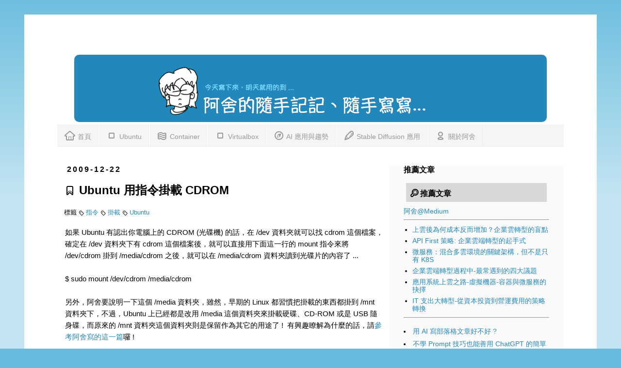

--- FILE ---
content_type: text/html; charset=UTF-8
request_url: https://www.arthurtoday.com/2009/12/ubuntu-terminal-mount-cdrom.html
body_size: 16533
content:
<!DOCTYPE html>
<html class='v2' dir='ltr' xmlns='http://www.w3.org/1999/xhtml' xmlns:b='http://www.google.com/2005/gml/b' xmlns:data='http://www.google.com/2005/gml/data' xmlns:expr='http://www.google.com/2005/gml/expr'>
<head>
<link href='https://www.blogger.com/static/v1/widgets/335934321-css_bundle_v2.css' rel='stylesheet' type='text/css'/>
<meta content='https://blogger.googleusercontent.com/img/b/R29vZ2xl/AVvXsEhjH37iYS4dOdHok-JICpcSaYT7YbNLVfCSKs9VGkcO05Ti7QQNWLbP-AGKDQbfC7FOa3SePfKn_3As3AXSOGNjsMe9B9EVb6pR4AGC1P3Z4FoCor4Y-bqX7hCSMWdKvmGYt5Xq3OqkaE8/s1600/ayuhead_S.jpg' property='og:image'/>
<meta content='width=1100' name='viewport'/>
<meta content='text/html; charset=UTF-8' http-equiv='Content-Type'/>
<meta content='blogger' name='generator'/>
<link href='https://www.arthurtoday.com/favicon.ico' rel='icon' type='image/x-icon'/>
<link href='https://www.arthurtoday.com/2009/12/ubuntu-terminal-mount-cdrom.html' rel='canonical'/>
<link rel="alternate" type="application/atom+xml" title="阿舍的隨手記記&#12289;隨手寫寫... - Atom" href="https://www.arthurtoday.com/feeds/posts/default" />
<link rel="alternate" type="application/rss+xml" title="阿舍的隨手記記&#12289;隨手寫寫... - RSS" href="https://www.arthurtoday.com/feeds/posts/default?alt=rss" />
<link rel="service.post" type="application/atom+xml" title="阿舍的隨手記記&#12289;隨手寫寫... - Atom" href="https://www.blogger.com/feeds/3261601569262268959/posts/default" />

<link rel="alternate" type="application/atom+xml" title="阿舍的隨手記記&#12289;隨手寫寫... - Atom" href="https://www.arthurtoday.com/feeds/7486687171220403539/comments/default" />
<!--Can't find substitution for tag [blog.ieCssRetrofitLinks]-->
<meta content='https://www.arthurtoday.com/2009/12/ubuntu-terminal-mount-cdrom.html' property='og:url'/>
<meta content='Ubuntu 用指令掛載 CDROM' property='og:title'/>
<meta content='阿舍的新技術趨勢觀察和應用介紹，還有，實作經驗分享' property='og:description'/>
<title>
Ubuntu 用指令掛載 CDROM
</title>
<style id='page-skin-1' type='text/css'><!--
/*
-----------------------------------------------
Blogger Template Style
Name:     Simple
Designer: Josh Peterson
URL:      www.noaesthetic.com
----------------------------------------------- */
/* Variable definitions
====================
<Group description="Right Sidebar Background" selector="body">
<Variable name="sidebar.right.top.color" description="Right Top Sidebar Background" type="color" default="#CFDFF6"/>
<Variable name="sidebar.right.left.color" description="Right Left Sidebar Background" type="color" default="#CFDFF6"/>
<Variable name="sidebar.right.right.color" description="Right Right Sidebar Background" type="color" default="#CFDFF6"/>
</Group>
<Group description="Left Sidebar Background" selector="body">
<Variable name="sidebar.left.top.color" description="Left Top Sidebar Background" type="color" default="#CFDFF6"/>
<Variable name="sidebar.left.left.color" description="Left Left Sidebar Background" type="color" default="#CFDFF6"/>
<Variable name="sidebar.left.right.color" description="Left Right Sidebar Background" type="color" default="#CFDFF6"/>
</Group>
<Group description="Sidebar Column Background" selector="body">
<Variable name="sidebar.bgr.color" description="Right Sidebar BG Color" type="color" default="#CFDFF6"/>
<Variable name="sidebar.bgl.color" description="Left Sidebar BG Color" type="color" default="#CFDFF6"/>
</Group>
<Variable name="keycolor" description="Main Color" type="color" default="#66bbdd"/>
<Group description="Page Text" selector="body">
<Variable name="body.font" description="Font" type="font"
default="normal normal 14px 新細明體, Arial, Tahoma, Helvetica, FreeSans, sans-serif"/>
<Variable name="body.text.color" description="Text Color" type="color" default="#000000"/>
</Group>
<Group description="Backgrounds" selector=".body-fauxcolumns-outer">
<Variable name="body.background.color" description="Outer Background" type="color" default="#66bbdd"/>
<Variable name="content.background.color" description="Main Background" type="color" default="#ffffff"/>
<Variable name="header.background.color" description="Header Background" type="color" default="transparent"/>
</Group>
<Group description="Links" selector=".main-outer">
<Variable name="link.color" description="Link Color" type="color" default="#2288bb"/>
<Variable name="link.visited.color" description="Visited Color" type="color" default="#2288bb"/>
<Variable name="link.hover.color" description="Hover Color" type="color" default="#33aaff"/>
</Group>
<Group description="Blog Title" selector=".header h1">
<Variable name="header.font" description="Font" type="font"
default="normal normal 60px Arial, Tahoma, Helvetica, FreeSans, sans-serif"/>
<Variable name="header.text.color" description="Title Color" type="color" default="#3399bb" />
</Group>
<Group description="Blog Description" selector=".header .description">
<Variable name="description.text.color" description="Description Color" type="color"
default="#777777" />
</Group>
<Group description="Tabs Text" selector=".tabs-inner .widget li a">
<Variable name="tabs.font" description="Font" type="font"
default="normal normal 14px Arial, Tahoma, Helvetica, FreeSans, sans-serif"/>
<Variable name="tabs.text.color" description="Text Color" type="color" default="#999999"/>
<Variable name="tabs.selected.text.color" description="Selected Color" type="color" default="#000000"/>
</Group>
<Group description="Tabs Background" selector=".tabs-outer .PageList">
<Variable name="tabs.background.color" description="Background Color" type="color" default="#f5f5f5"/>
<Variable name="tabs.selected.background.color" description="Selected Color" type="color" default="#eeeeee"/>
</Group>
<Group description="Post Title" selector="h3.post-title, .comments h4">
<Variable name="post.title.font" description="Font" type="font"
default="normal normal 22px Arial, Tahoma, Helvetica, FreeSans, sans-serif"/>
</Group>
<Group description="Date Header" selector=".date-header">
<Variable name="date.header.color" description="Text Color" type="color"
default="#000000"/>
<Variable name="date.header.background.color" description="Background Color" type="color"
default="transparent"/>
</Group>
<Group description="Post Footer" selector=".post-footer">
<Variable name="post.footer.text.color" description="Text Color" type="color" default="#666666"/>
<Variable name="post.footer.background.color" description="Background Color" type="color"
default="#f9f9f9"/>
<Variable name="post.footer.border.color" description="Shadow Color" type="color" default="#eeeeee"/>
</Group>
<Group description="Gadgets" selector="h2">
<Variable name="widget.title.font" description="Title Font" type="font"
default="normal bold 11px Arial, Tahoma, Helvetica, FreeSans, sans-serif"/>
<Variable name="widget.title.text.color" description="Title Color" type="color" default="#000000"/>
<Variable name="widget.alternate.text.color" description="Alternate Color" type="color" default="#999999"/>
</Group>
<Group description="Images" selector=".main-inner">
<Variable name="image.background.color" description="Background Color" type="color" default="#ffffff"/>
<Variable name="image.border.color" description="Border Color" type="color" default="#eeeeee"/>
<Variable name="image.text.color" description="Caption Text Color" type="color" default="#000000"/>
</Group>
<Group description="Accents" selector=".content-inner">
<Variable name="body.rule.color" description="Separator Line Color" type="color" default="#eeeeee"/>
<Variable name="tabs.border.color" description="Tabs Border Color" type="color" default="#eeeeee"/>
</Group>
<Variable name="body.background" description="Body Background" type="background"
color="#66bbdd" default="$(color) none repeat scroll top left"/>
<Variable name="body.background.override" description="Body Background Override" type="string" default=""/>
<Variable name="body.background.gradient.cap" description="Body Gradient Cap" type="url"
default="url(http://www.blogblog.com/1kt/simple/gradients_light.png)"/>
<Variable name="body.background.gradient.tile" description="Body Gradient Tile" type="url"
default="url(http://www.blogblog.com/1kt/simple/body_gradient_tile_light.png)"/>
<Variable name="content.background.color.selector" description="Content Background Color Selector" type="string" default=".content-inner"/>
<Variable name="content.padding" description="Content Padding" type="length" default="10px"/>
<Variable name="content.padding.horizontal" description="Content Horizontal Padding" type="length" default="10px"/>
<Variable name="content.shadow.spread" description="Content Shadow Spread" type="length" default="40px"/>
<Variable name="content.shadow.spread.webkit" description="Content Shadow Spread (WebKit)" type="length" default="5px"/>
<Variable name="content.shadow.spread.ie" description="Content Shadow Spread (IE)" type="length" default="10px"/>
<Variable name="main.border.width" description="Main Border Width" type="length" default="0"/>
<Variable name="header.background.gradient" description="Header Gradient" type="url" default="none"/>
<Variable name="header.shadow.offset.left" description="Header Shadow Offset Left" type="length" default="-1px"/>
<Variable name="header.shadow.offset.top" description="Header Shadow Offset Top" type="length" default="-1px"/>
<Variable name="header.shadow.spread" description="Header Shadow Spread" type="length" default="1px"/>
<Variable name="header.padding" description="Header Padding" type="length" default="30px"/>
<Variable name="header.border.size" description="Header Border Size" type="length" default="1px"/>
<Variable name="header.bottom.border.size" description="Header Bottom Border Size" type="length" default="1px"/>
<Variable name="header.border.horizontalsize" description="Header Horizontal Border Size" type="length" default="0"/>
<Variable name="description.text.size" description="Description Text Size" type="string" default="140%"/>
<Variable name="tabs.margin.top" description="Tabs Margin Top" type="length" default="0" />
<Variable name="tabs.margin.side" description="Tabs Side Margin" type="length" default="30px" />
<Variable name="tabs.background.gradient" description="Tabs Background Gradient" type="url"
default="url(http://www.blogblog.com/1kt/simple/gradients_light.png)"/>
<Variable name="tabs.border.width" description="Tabs Border Width" type="length" default="1px"/>
<Variable name="tabs.bevel.border.width" description="Tabs Bevel Border Width" type="length" default="1px"/>
<Variable name="date.header.padding" description="Date Header Padding" type="string" default="inherit"/>
<Variable name="date.header.letterspacing" description="Date Header Letter Spacing" type="string" default="inherit"/>
<Variable name="date.header.margin" description="Date Header Margin" type="string" default="inherit"/>
<Variable name="post.margin.bottom" description="Post Bottom Margin" type="length" default="25px"/>
<Variable name="image.border.small.size" description="Image Border Small Size" type="length" default="2px"/>
<Variable name="image.border.large.size" description="Image Border Large Size" type="length" default="5px"/>
<Variable name="page.width.selector" description="Page Width Selector" type="string" default=".region-inner"/>
<Variable name="page.width" description="Page Width" type="string" default="auto"/>
<Variable name="main.section.margin" description="Main Section Margin" type="length" default="15px"/>
<Variable name="main.padding" description="Main Padding" type="length" default="15px"/>
<Variable name="main.padding.top" description="Main Padding Top" type="length" default="30px"/>
<Variable name="main.padding.bottom" description="Main Padding Bottom" type="length" default="30px"/>
<Variable name="paging.background"
color="#ffffff"
description="Background of blog paging area" type="background"
default="transparent none no-repeat scroll top center"/>
<Variable name="footer.bevel" description="Bevel border length of footer" type="length" default="0"/>
<Variable name="startSide" description="Side where text starts in blog language" type="automatic" default="left"/>
<Variable name="endSide" description="Side where text ends in blog language" type="automatic" default="right"/>
*/
.sidebar section {
background-color:#e6e6e6;
}
.shadow-disabled {
border: 5px solid #fff;
-moz-box-shadow: -10px 10px 10px #444; /* FF3.5+ */
-webkit-box-shadow: -10px 10px 10px #444; /* Saf3.0+, Chrome */
box-shadow: -10px 10px 10px #444; /* Opera 10.5, IE9 */
/* For IE 8 */
-ms-filter: "progid:DXImageTransform.Microsoft.Shadow(Strength=4, Direction=135, Color='#000000')";
/* For IE 5.5 - 7 */
filter: progid:DXImageTransform.Microsoft.Shadow(Strength=4, Direction=135, Color='#000000');
}
/* Content
----------------------------------------------- */
.shadow {
border: 5px solid #fff;
-moz-box-shadow: -10px 10px 10px #444; /* FF3.5+ */
-webkit-box-shadow: -10px 10px 10px #444; /* Saf3.0+, Chrome */
box-shadow: -10px 10px 10px #444; /* Opera 10.5, IE9 */
}
.menu a:link {
font-size:16px;
text-decoration:none;
color: #000000;
}
.menu a:visited {
font-size:16px;
text-decoration:none;
color: #000000;
}
.menu a:hover {
font-size:16px;
font-weight:bold;
text-decoration:underline;
color: #2288bb;
}
body, .body-fauxcolumn-outer {
font: normal normal 14px 新細明體,'Trebuchet MS', Trebuchet, Verdana, sans-serif;
color: #000000;
background: #66bbdd none repeat scroll top left;
padding: 0 0 0 0;
}
html body .region-inner {
min-width: 0;
max-width: 100%;
width: auto;
}
a:link {
text-decoration:none;
color: #2288bb;
}
a:visited {
text-decoration:none;
color: #2288aa;
}
a:hover {
text-decoration:underline;
color: ##dd8866;
}
.body-fauxcolumn-outer .fauxcolumn-inner {
background: transparent url(//www.blogblog.com/1kt/simple/body_gradient_tile_light.png) repeat scroll top left;
_background-image: none;
}
.body-fauxcolumn-outer .cap-top {
position: absolute;
z-index: 1;
height: 400px;
width: 100%;
background: #66bbdd none repeat scroll top left;
}
.body-fauxcolumn-outer .cap-top .cap-left {
width: 100%;
background: transparent url(//www.blogblog.com/1kt/simple/gradients_light.png) repeat-x scroll top left;
_background-image: none;
}
.content-outer {
-moz-box-shadow: 0 0 0 rgba(0, 0, 0, .15);
-webkit-box-shadow: 0 0 0 rgba(0, 0, 0, .15);
-goog-ms-box-shadow: 0 0 0 #333333;
box-shadow: 0 0 0 rgba(0, 0, 0, .15);
margin-bottom: 1px;
width: 1100px;
}
.content-inner {
padding: 10px 68px;
}
.content-inner {
background-color: #ffffff;
}
/* Header
----------------------------------------------- */
.header-outer {
background: transparent none repeat-x scroll 0 -400px;
_background-image: none;
}
.Header h1 {
font: normal bold 40px 'Trebuchet MS',Trebuchet,Verdana,sans-serif;
color: #3399bb;
text-shadow: 0 0 0 rgba(0, 0, 0, .2);
}
.Header h1 a {
color: #3399bb;
}
.Header .description {
font-size: 18px;
color: #777777;
}
.header-inner .Header .titlewrapper {
padding: 22px 0;
}
.header-inner .Header .descriptionwrapper {
padding: 0 0;
}
/* Tabs
----------------------------------------------- */
.tabs-inner .section:first-child {
border-top: 0 solid #eeeeee;
}
.tabs-inner .section:first-child ul {
margin-top: -1px;
border-top: 1px solid #eeeeee;
border-left: 1px solid #eeeeee;
border-right: 1px solid #eeeeee;
}
.tabs-inner .widget ul {
background: #f5f5f5 none repeat-x scroll 0 -800px;
_background-image: none;
border-bottom: 1px solid #eeeeee;
margin-top: 0;
margin-left: -30px;
margin-right: -30px;
}
.tabs-inner .widget li a {
display: inline-block;
padding: .6em 1em;
font: normal normal 14px 新細明體,'Trebuchet MS', Trebuchet, Verdana, sans-serif;
color: #999999;
border-left: 1px solid #ffffff;
border-right: 1px solid #eeeeee;
}
.tabs-inner .widget li:first-child a {
border-left: none;
}
.tabs-inner .widget li.selected a, .tabs-inner .widget li a:hover {
color: #000000;
background-color: #eeeeee;
text-decoration: none;
}
/* Columns
----------------------------------------------- */
.main-outer {
border-top: 0 solid #eeeeee;
}
.fauxcolumn-left-outer .fauxcolumn-inner {
border-right: 1px solid #eeeeee;
}
.fauxcolumn-right-outer .fauxcolumn-inner {
border-left: 1px solid #eeeeee;
}
/* Headings
----------------------------------------------- */
h2 {
margin: 0 0 1em 0;
font: normal bold 16px 'Trebuchet MS',Trebuchet,Verdana,sans-serif;
color: #000000;
text-transform: uppercase;
}
/* Widgets
----------------------------------------------- */
.widget .zippy {
color: #999999;
text-shadow: 2px 2px 1px rgba(0, 0, 0, .1);
}
.widget .popular-posts ul {
list-style: none;
}
/* Posts
----------------------------------------------- */
.date-header span {
background-color: transparent;
color: #000000;
padding: 0.4em;
letter-spacing: 3px;
margin: inherit;
}
.main-inner {
padding-top: 35px;
padding-bottom: 65px;
}
.main-inner .column-center-inner {
padding: 0 0;
}
.main-inner .column-center-inner .section {
margin: 0 1em;
}
.post {
margin: 0 0 45px 0;
}
h3.post-title, .comments h4 {
font: normal bold 24px 'Trebuchet MS',Trebuchet,Verdana,sans-serif;
margin: .75em 0 0;
}
.post-body p,.post-body {
font-size: 110%;
line-height: 1.6em;
margin:2px 2px 2px 2px;
position: relative;
}
.post-body img, .post-body .tr-caption-container, .Profile img, .Image img,
.BlogList .item-thumbnail img {
padding: 2px;
background: #ffffff;
border: 1px solid #eeeeee;
-moz-box-shadow: 1px 1px 5px rgba(0, 0, 0, .1);
-webkit-box-shadow: 1px 1px 5px rgba(0, 0, 0, .1);
box-shadow: 1px 1px 5px rgba(0, 0, 0, .1);
}
.post-body img, .post-body .tr-caption-container {
padding: 5px;
}
.post-body .tr-caption-container {
color: #000000;
}
.post-body .tr-caption-container img {
padding: 0;
background: transparent;
border: none;
-moz-box-shadow: 0 0 0 rgba(0, 0, 0, .1);
-webkit-box-shadow: 0 0 0 rgba(0, 0, 0, .1);
box-shadow: 0 0 0 rgba(0, 0, 0, .1);
}
.post-header {
margin: 0 0 1.5em;
line-height: 1.6;
font-size: 90%;
}
.post-footer {
margin: 20px -2px 0;
padding: 5px 10px;
color: #666666;
background-color: #f5f5f5;
border-bottom: 1px solid #eeeeee;
line-height: 1.6;
font-size: 90%;
}
#comments .comment-author {
padding-top: 1.5em;
border-top: 1px solid #eeeeee;
background-position: 0 1.5em;
}
#comments .comment-author:first-child {
padding-top: 0;
border-top: none;
}
.avatar-image-container {
margin: .2em 0 0;
}
#comments .avatar-image-container img {
border: 1px solid #eeeeee;
}
/* Accents
---------------------------------------------- */
.section-columns td.columns-cell {
border-left: 1px solid #eeeeee;
}
.blog-pager {
background: transparent url(//www.blogblog.com/1kt/simple/paging_dot.png) repeat-x scroll top center;
}
.blog-pager-older-link, .home-link,
.blog-pager-newer-link {
background-color: #ffffff;
padding: 5px;
}
.footer-outer {
border-top: 1px dashed #bbbbbb;
background-color:#C4BDB6;
}
/* Mobile
----------------------------------------------- */
body.mobile  {
padding: 0;
}
.mobile .content-inner {
padding: 0;
}
.mobile .content-outer {
-webkit-box-shadow: 0 0 3px rgba(0, 0, 0, .15);
box-shadow: 0 0 3px rgba(0, 0, 0, .15);
padding: 0 0;
}
body.mobile .AdSense {
margin-left: -0;
}
.mobile .tabs-inner .widget ul {
margin-left: 0;
margin-right: 0;
}
.mobile .post {
margin: 0;
}
.mobile .main-inner .column-center-inner .section {
margin: 0;
}
.mobile .main-inner {
padding-top: 20px;
padding-bottom: 20px;
}
.mobile .main-inner .column-center-inner {
padding: 0;
}
.mobile .date-header span {
padding: 0.4em 10px;
margin: 0 -10px;
}
.mobile h3.post-title {
margin: 0;
}
.mobile .blog-pager {
background: transparent;
}
.mobile .footer-outer {
border-top: none;
}
.mobile .main-inner, .mobile .footer-inner {
background-color: #ffffff;
}
.mobile-link-button {
background-color: #2288bb;
}
.mobile-link-button a:link, .mobile-link-button a:visited {
color: #ffffff;
}
#sidebar-right-1 { background: #FAFAFA; }
#sidebar-right-2-1 { background: #FAFAFA; }
#sidebar-right-2-2 { background: #FAFAFA; }
.column-right-inner, column-right-outer { background: #FAFAFA; }
.column-left-inner, column-left-outer { background: #FAFAFA; }
#sidebar-left-1 { background: #CFDFF6; }
#sidebar-left-2-1 { background: #CFDFF6; }
#sidebar-left-2-2 { background: #CFDFF6; }
a.arthurtoday-title:link {
font-size:42px;
font-weight:bold;
text-decoration:none;
color: #000066;
}
a.arthurtoday-title:visited {
font-size:42px;
font-weight:bold;
text-decoration:none;
color: #000066;
}
a.arthurtoday-title:hover {
font-size:42px;
font-weight:bold;
text-decoration:underline;
color: #000066;
}
pre.arthurtoday {
background-attachment: scroll; background-color: #fafafa; background-image: none; background-position: 0px 0px; background-repeat: repeat repeat; border: 0px solid rgb(221, 221, 221); color: #666666; font-family: Courier, Arial, Helvetica, sans-serif !important; font-size: 14px; font-weight: bold !important; line-height: 14px; list-style: none; margin-bottom: 6px; margin-top: 6px; outline: none; padding: 6px; white-space: pre-wrap;
}
strong.arthurtoday {
border: none; list-style: none; margin: 0px; outline: none; padding: 0px;
}
a.arthurtoday-list:visited {
font-size : 14px;
font-family: arial, sans-serif;
text-decoration:underline;
color: #28b;
}
a.arthurtoday-list:hover {
font-size : 14px;
font-family: arial, sans-serif;
text-decoration:underline;
color: #dd8866;
}
a.arthurtoday-list:link {
font-size : 14px;
font-family: arial, sans-serif;
text-decoration:underline;
color: #28b;
}
.sidebar-title {
height: 24px;
background-color: #d8d8d8;
/* background-color: #3AC885; */
margin: 5px 5px 10px 5px;
padding: 5px 5px 10px 5px;
color: #ffffff;
}

--></style>
<style id='template-skin-1' type='text/css'><!--
body {
min-width: 1180px;
}
.content-outer, .content-fauxcolumn-outer, .region-inner {
min-width: 1180px;
max-width: 1180px;
_width: 1180px;
}
.main-inner .columns {
padding-left: 0;
padding-right: 360px;
}
.main-inner .fauxcolumn-center-outer {
left: 0;
right: 360px;
/* IE6 does not respect left and right together */
_width: expression(this.parentNode.offsetWidth -
parseInt("0") -
parseInt("360px") + 'px');
}
.main-inner .fauxcolumn-left-outer {
width: 0;
}
.main-inner .fauxcolumn-right-outer {
width: 360px;
}
.main-inner .column-left-outer {
width: 0;
right: 100%;
margin-left: -0;
}
.main-inner .column-right-outer {
width: 360px;
margin-right: -360px;
}
#layout {
min-width: 0;
}
#layout .content-outer {
min-width: 0;
width: 800px;
}
#layout .region-inner {
min-width: 0;
width: auto;
}
.typcn {
font-size: 24px;
}
--></style>
<!-- Typicons.font -->
<link href='https://cdnjs.cloudflare.com/ajax/libs/typicons/2.0.8/typicons.css' rel='stylesheet'/>
<!-- BEGIN Tynt Script -->
<script type='text/javascript'>
      if(document.location.protocol=='http:'){
         var Tynt=Tynt||[];Tynt.push('b_hMFgpIar46AHacwqm_6l');
         (function(){var s=document.createElement('script');s.async="async";s.type="text/javascript";s.src='http://tcr.tynt.com/ti.js';var h=document.getElementsByTagName('script')[0];h.parentNode.insertBefore(s,h);})();
                                                  }
    </script>
<!-- END Tynt Script -->
<script type='text/javascript'>
      function listLabel(jsonFeed) {
        document.write('<ul>');
                       for (var i = 0; i < jsonFeed.feed.entry.length; i++) {
          for (var j = 0; j < jsonFeed.feed.entry[i].link.length; j++) {
            if (jsonFeed.feed.entry[i].link[j].rel == 'alternate') {
                break;
                }
                }
                var itemURL = "'" + jsonFeed.feed.entry[i].link[j].href + "'";
                var itemTitle = jsonFeed.feed.entry[i].title.$t;
                var item = "<li>" + "<a href="+ itemURL + '" target="_blank">' + itemTitle + "</a> </li>";
                document.write(item);
          }
          document.write('</ul>');
                         }
    </script>
<!-- Google tag (gtag.js) -->
<script async='async' src='https://www.googletagmanager.com/gtag/js?id=G-34Q55ZG0FR'></script>
<script>
  window.dataLayer = window.dataLayer || [];
  function gtag(){dataLayer.push(arguments);}
  gtag('js', new Date());

  gtag('config', 'G-34Q55ZG0FR');
</script>
<link href='https://www.blogger.com/dyn-css/authorization.css?targetBlogID=3261601569262268959&amp;zx=54a772a8-cd00-4669-96f2-320a15f53736' media='none' onload='if(media!=&#39;all&#39;)media=&#39;all&#39;' rel='stylesheet'/><noscript><link href='https://www.blogger.com/dyn-css/authorization.css?targetBlogID=3261601569262268959&amp;zx=54a772a8-cd00-4669-96f2-320a15f53736' rel='stylesheet'/></noscript>
<meta name='google-adsense-platform-account' content='ca-host-pub-1556223355139109'/>
<meta name='google-adsense-platform-domain' content='blogspot.com'/>

<!-- data-ad-client=ca-pub-7844303091350950 -->

</head>
<body class='loading'>
<div class='navbar no-items section' id='navbar'>
</div>
<!-- Facebook SDK -->
<div id='fb-root'></div>
<script>(function(d, s, id) {
  var js, fjs = d.getElementsByTagName(s)[0];
  if (d.getElementById(id)) return;
  js = d.createElement(s); js.id = id;
  js.src = "//connect.facebook.net/zh_TW/sdk.js#xfbml=1&appId=263414757089943&version=v2.0";
  fjs.parentNode.insertBefore(js, fjs);
}(document, 'script', 'facebook-jssdk'));</script>
<!-- Facebook SDK -->
<div class='body-fauxcolumns'>
<div class='fauxcolumn-outer body-fauxcolumn-outer'>
<div class='cap-top'>
<div class='cap-left'></div>
<div class='cap-right'></div>
</div>
<div class='fauxborder-left'>
<div class='fauxborder-right'></div>
<div class='fauxcolumn-inner'>
</div>
</div>
<div class='cap-bottom'>
<div class='cap-left'></div>
<div class='cap-right'></div>
</div>
</div>
</div>
<div class='content'>
<div class='content-fauxcolumns'>
<div class='fauxcolumn-outer content-fauxcolumn-outer'>
<div class='cap-top'>
<div class='cap-left'></div>
<div class='cap-right'></div>
</div>
<div class='fauxborder-left'>
<div class='fauxborder-right'></div>
<div class='fauxcolumn-inner'>
</div>
</div>
<div class='cap-bottom'>
<div class='cap-left'></div>
<div class='cap-right'></div>
</div>
</div>
</div>
<div class='content-outer'>
<div class='content-cap-top cap-top'>
<div class='cap-left'></div>
<div class='cap-right'></div>
</div>
<div class='fauxborder-left content-fauxborder-left'>
<div class='fauxborder-right content-fauxborder-right'></div>
<div class='content-inner'>
<header>
<div class='header-outer'>
<div class='header-cap-top cap-top'>
<div class='cap-left'></div>
<div class='cap-right'></div>
</div>
<div class='fauxborder-left header-fauxborder-left'>
<div class='fauxborder-right header-fauxborder-right'></div>
<div class='region-inner header-inner'>
<div class='header no-items section' id='header'></div>
</div>
</div>
<div class='header-cap-bottom cap-bottom'>
<div class='cap-left'></div>
<div class='cap-right'></div>
</div>
</div>
</header>
<div class='tabs-outer'>
<div class='tabs-cap-top cap-top'>
<div class='cap-left'></div>
<div class='cap-right'></div>
</div>
<div class='fauxborder-left tabs-fauxborder-left'>
<div class='fauxborder-right tabs-fauxborder-right'></div>
<div class='region-inner tabs-inner'>
<div class='tabs no-items section' id='crosscol'></div>
<div class='tabs section' id='crosscol-overflow'><div class='widget Header' data-version='1' id='Header1'>
<div id='header-inner'>
<div align='center'>
<br/><br/>
<div class='container' style='background-color:#2288bb ;border:2px #2288bb solid;border-radius:10px;vertical-align:middle; margin: 5px ; padding: 5px;'>
<a href='/'>
<img alt="arthurtoday.com" src="//4.bp.blogspot.com/-Iz-DudXK6J8/VPLXMxgVvGI/AAAAAAAADME/XkDJWpxk3PY/s1600/arthurtoday_title_blue_640x120_slogan.png">
</a>
</div>
<nav class='navbar navbar-expand-lg navbar-light bg-white'>
<div class='container'>
<div class='justify-content-center' id='navbarNav'>
<ul class='navbar-nav'>
<li><a href='/'><span class='typcn typcn-home-outline'></span> 首頁</a></li>
<li><a href='/p/ubuntu-tutorial.html'><span class='typcn typcn-media-stop-outline'></span> Ubuntu </a></li>
<li><a href='/p/virtualization.html'><span class='typcn typcn-waves-outline'></span> Container </a></li>
<li><a href='/p/virtualbox-tutorial.html'><span class='typcn typcn-media-stop-outline'></span> Virtualbox</a></li>
<li><a href='/p/ai-trends-and-application.html'><span class='typcn typcn-compass'></span> AI 應用與趨勢</a></li>
<li><a href='/p/stable-diffustion-how-to.html'><span class='typcn typcn-pen'></span> Stable Diffusion 應用</a></li>
<li><a href='/p/blog-page_31.html'><span class='typcn typcn-user-outline'></span> 關於阿舍</a></li>
</ul>
</div>
</div>
</nav>
</div>
</div>
<br/>
</div></div>
</div>
</div>
<div class='tabs-cap-bottom cap-bottom'>
<div class='cap-left'></div>
<div class='cap-right'></div>
</div>
</div>
<div class='main-outer'>
<div class='main-cap-top cap-top'>
<div class='cap-left'></div>
<div class='cap-right'></div>
</div>
<div class='fauxborder-left main-fauxborder-left'>
<div class='fauxborder-right main-fauxborder-right'></div>
<div class='region-inner main-inner'>
<div class='columns fauxcolumns'>
<div class='fauxcolumn-outer fauxcolumn-center-outer'>
<div class='cap-top'>
<div class='cap-left'></div>
<div class='cap-right'></div>
</div>
<div class='fauxborder-left'>
<div class='fauxborder-right'></div>
<div class='fauxcolumn-inner'>
</div>
</div>
<div class='cap-bottom'>
<div class='cap-left'></div>
<div class='cap-right'></div>
</div>
</div>
<div class='fauxcolumn-outer fauxcolumn-left-outer'>
<div class='cap-top'>
<div class='cap-left'></div>
<div class='cap-right'></div>
</div>
<div class='fauxborder-left'>
<div class='fauxborder-right'></div>
<div class='fauxcolumn-inner'>
</div>
</div>
<div class='cap-bottom'>
<div class='cap-left'></div>
<div class='cap-right'></div>
</div>
</div>
<div class='fauxcolumn-outer fauxcolumn-right-outer'>
<div class='cap-top'>
<div class='cap-left'></div>
<div class='cap-right'></div>
</div>
<div class='fauxborder-left'>
<div class='fauxborder-right'></div>
<div class='fauxcolumn-inner'>
</div>
</div>
<div class='cap-bottom'>
<div class='cap-left'></div>
<div class='cap-right'></div>
</div>
</div>
<!-- corrects IE6 width calculation -->
<div class='columns-inner'>
<div class='column-center-outer'>
<div class='column-center-inner'>
<div class='main section' id='main'><div class='widget Blog' data-version='1' id='Blog1'>
<div class='blog-posts hfeed'>
<!--Can't find substitution for tag [defaultAdStart]-->

                                        <div class="date-outer">
                                      
<h2 class='date-header'>
<span>
2009-12-22
</span>
</h2>

                                        <div class="date-posts">
                                      
<div class='post-outer'>
<div class='post hentry'>
<a name='7486687171220403539'></a>
<h3 class='post-title entry-title'>
<span class='typcn typcn-bookmark'></span>
Ubuntu 用指令掛載 CDROM
</h3>
<div class='post-header'>
<div class='post-header-line-1'>
<span class='post-author vcard'>
</span>
<span class='post-timestamp'>
</span>
</div>
<span class='post-labels'>
標籤
<span class='typcn typcn-tag' style='font-size:11px;'></span>
<a href='https://www.arthurtoday.com/search/label/%E6%8C%87%E4%BB%A4' rel='tag'>
指令
</a>
<span class='typcn typcn-tag' style='font-size:11px;'></span>
<a href='https://www.arthurtoday.com/search/label/%E6%8E%9B%E8%BC%89' rel='tag'>
掛載
</a>
<span class='typcn typcn-tag' style='font-size:11px;'></span>
<a href='https://www.arthurtoday.com/search/label/Ubuntu' rel='tag'>
Ubuntu
</a>
</span>
</div>
<div class='post-body entry-content'>
<div style='margin: 12px;'>
</div>
<description>
如果 Ubuntu 有認出你電腦上的 CDROM (光碟機) 的話&#65292;在 /dev 資料夾就可以找 cdrom 這個檔案&#65292;確定在 /dev 資料夾下有 cdrom 這個檔案後&#65292;就可以直接用下面這一行的 mount 指令來將 /dev/cdrom 掛到 /media/cdrom 之後&#65292;就可以在 /media/cdrom 資料夾讀到光碟片的內容了 ...<br />
<br />
$ sudo mount /<span style="background-color: white; color: black;">dev</span><span style="background-color: white; color: black;">/cdrom /</span><span style="background-color: white; color: black;">media</span><span style="background-color: white; color: black;">/cdrom</span><br />
<br />
另外&#65292;阿舍要說明一下這個 /media 資料夾&#65292;雖然&#65292;早期的 Linux 都習慣把掛載的東西都掛到 /mnt 資料夾下&#65292;不過&#65292;Ubuntu 上已經都是改用 /media 這個資料夾來掛載硬碟&#12289;CD-ROM 或是 USB 隨身碟&#65292;而原來的 /mnt 資料夾這個資料夾則是保留作為其它的用途了 ! &nbsp;有興趣瞭解為什麼的話&#65292;請<a href="http://www.arthurtoday.com/2012/12/ubuntu-file-system-tree-directories.html" target="_blank">參考阿舍寫的這一篇</a>囉 ! <br />
<br />
<br />
<br />
</description>
<br/>
<h4>推薦閱讀</h4>
<ul>
<li>
    問題沒解決嗎? 更多的 Ubuntu 教學在
    <a href='https://www.arthurtoday.com/p/ubuntu-tutorial.html'> 這裡 </a>
</li>
<li>
<a href='https://www.arthurtoday.com/2023/04/What-is-Prompt-Injection-and-how-to-avoid-it.html'>Prompt Injection: 提示詞注入安全漏洞</a>
</li>
<li>
<a href='https://www.arthurtoday.com/2023/04/2-mac-stable-diffusion-software-for-ai-artwork-newbie.html'> 二款 Mac 無痛安裝的 Stable Diffusion 軟體 </a>
</li>
<li>
<a href='https://www.arthurtoday.com/2023/04/have-fun-with-ai-art.html'>用 AI 寫部落格文章好不好 ?</a>
</li>
<li>
<a href='https://www.arthurtoday.com/2023/04/do-i-have-to-buy-a-display-card-to-use-stable-.html'> 沒有免費的 Midjourney 和 Colab 又不想花錢怎麼辦 ? </a>
</li>
<li>
<a href='https://www.arthurtoday.com/2023/04/Can-not-ChatGPT-work-without-learning-prompt-techniques.html'>不學 Prompt 技巧也能善用 ChatGPT 的簡單方法</a>
</li>
<li>
<a href='https://www.arthurtoday.com/2023/04/how-to-applicate-ai-technology-in-application-development.html'> 企業 AI 應用&#65306;不只是聊天機器人 </a>
</li>
<li>
<a href='https://www.arthurtoday.com/2023/04/vlad-automatic-another-good-stable-diffusion-webui.html'>Automatic 比 Automatic1111 更好用 ? 都是 Stable Diffusion WebUI</a>
</li>
<li>
<a href='https://www.arthurtoday.com/2023/04/Stable-Diffusion-also-has-describe-feature-similar-to-Midjourney.html'> Stable Diffusion 的 /describe 圖生文功能</a>
</li>
<li>
<a href='https://www.arthurtoday.com/2023/03/ai_22.html'> AI 畫出讓人可怖的美圖 &#65281;</a>
</li>
</ul>
<br/>
<span class='typcn typcn-location-arrow-outline'></span>有疑問&#65311; 問題還是沒解決嗎? 歡迎下方留言提問和討論 😁 
                                      <br/>
<br/>
<div style='clear: both;'></div>
</div>
<div class='post-footer'>
<div class='post-footer-line post-footer-line-1'>
<span class='post-comment-link'>
</span>
<span class='post-icons'>
</span>
<span class='post-backlinks post-comment-link'>
</span>
<div class='post-share-buttons'>
<a class='goog-inline-block share-button sb-email' href='https://www.blogger.com/share-post.g?blogID=3261601569262268959&postID=7486687171220403539&target=email' target='_blank' title='以電子郵件傳送這篇文章'>
<span class='share-button-link-text'>
以電子郵件傳送這篇文章
</span>
</a>
<a class='goog-inline-block share-button sb-blog' href='https://www.blogger.com/share-post.g?blogID=3261601569262268959&postID=7486687171220403539&target=blog' onclick='window.open(this.href, "_blank", "height=270,width=475"); return false;' target='_blank' title='BlogThis！'>
<span class='share-button-link-text'>
BlogThis&#65281;
</span>
</a>
<a class='goog-inline-block share-button sb-twitter' href='https://www.blogger.com/share-post.g?blogID=3261601569262268959&postID=7486687171220403539&target=twitter' target='_blank' title='分享至 X'>
<span class='share-button-link-text'>
分享至 X
</span>
</a>
<a class='goog-inline-block share-button sb-facebook' href='https://www.blogger.com/share-post.g?blogID=3261601569262268959&postID=7486687171220403539&target=facebook' onclick='window.open(this.href, "_blank", "height=430,width=640"); return false;' target='_blank' title='分享至 Facebook'>
<span class='share-button-link-text'>
分享至 Facebook
</span>
</a>
<a class='goog-inline-block share-button sb-pinterest' href='https://www.blogger.com/share-post.g?blogID=3261601569262268959&postID=7486687171220403539&target=pinterest' target='_blank' title='分享到 Pinterest'>
<span class='share-button-link-text'>
分享到 Pinterest
</span>
</a>
</div>
</div>
<div class='post-footer-line post-footer-line-3'></div>
</div>
</div>
<div class='comments' id='comments'>
<a name='comments'></a>
<h4>
沒有留言
                                      :
                                    </h4>
<div id='Blog1_comments-block-wrapper'>
<dl class='avatar-comment-indent' id='comments-block'>
</dl>
</div>
<p class='comment-footer'>
<div class='comment-form'>
<a name='comment-form'></a>
<h4 id='comment-post-message'>
張貼留言
</h4>
<p>
歡迎留言提問和討論 .... 😁 
</p>
<a href='https://www.blogger.com/comment/frame/3261601569262268959?po=7486687171220403539&hl=zh-TW&saa=85391&origin=https://www.arthurtoday.com' id='comment-editor-src'></a>
<iframe allowtransparency='true' class='blogger-iframe-colorize blogger-comment-from-post' frameborder='0' height='410' id='comment-editor' name='comment-editor' src='' width='100%'></iframe>
<!--Can't find substitution for tag [post.friendConnectJs]-->
<script src='https://www.blogger.com/static/v1/jsbin/2830521187-comment_from_post_iframe.js' type='text/javascript'></script>
<script type='text/javascript'>
                                    BLOG_CMT_createIframe('https://www.blogger.com/rpc_relay.html');
                                  </script>
</div>
</p>
<div id='backlinks-container'>
<div id='Blog1_backlinks-container'>
</div>
</div>
</div>
</div>

                                      </div></div>
                                    
<!--Can't find substitution for tag [adEnd]-->
</div>
<div class='blog-pager' id='blog-pager'>
<span id='blog-pager-newer-link'>
<a class='blog-pager-newer-link' href='https://www.arthurtoday.com/2009/12/ubuntu-server-virtualbox-guest-addition.html' id='Blog1_blog-pager-newer-link' title='較新的文章'>
較新的文章
</a>
</span>
<span id='blog-pager-older-link'>
<a class='blog-pager-older-link' href='https://www.arthurtoday.com/2009/12/terminal-ubuntu-904-ubuntu-910.html' id='Blog1_blog-pager-older-link' title='較舊的文章'>
較舊的文章
</a>
</span>
<a class='home-link' href='https://www.arthurtoday.com/'>
首頁
</a>
</div>
<div class='clear'></div>
<div class='post-feeds'>
<div class='feed-links'>
訂閱&#65306;
<a class='feed-link' href='https://www.arthurtoday.com/feeds/7486687171220403539/comments/default' target='_blank' type='application/atom+xml'>
張貼留言
                                      (
                                      Atom
                                      )
                                    </a>
</div>
</div>
</div></div>
</div>
</div>
<div class='column-left-outer'>
<div class='column-left-inner'>
<aside>
</aside>
</div>
</div>
<div class='column-right-outer'>
<div class='column-right-inner'>
<aside>
<div class='sidebar section' id='sidebar-right-1'><div class='widget HTML' data-version='1' id='HTML5'>
<h2 class='title'>推薦文章</h2>
<div class='sidebar-title'><h2><span class='typcn typcn-zoom-outline'></span>推薦文章</h2></div>
<div class='widget-content'>
<a href="https://voice.arthurtoday.com"> 阿舍@Medium </a>
<hr/>

<ul>
<li>
    <a href="https://medium.com/@ayubiz/%E4%B8%8A%E9%9B%B2%E5%BE%8C%E7%82%BA%E4%BD%95%E6%88%90%E6%9C%AC%E5%8F%8D%E8%80%8C%E5%A2%9E%E5%8A%A0-%E4%BC%81%E6%A5%AD%E9%9B%B2%E8%BD%89%E5%9E%8B%E7%9A%84%E7%9B%B2%E9%BB%9E-2ef3abb84d49"> 上雲後為何成本反而增加&#65311;企業雲轉型的盲點</a>
</li>
<li>
    <a href="https://medium.com/@ayubiz/api優先策略-企業雲端轉型的起手式-454132d60cdf"> API First 策略: 企業雲端轉型的起手式</a>
</li>
<li>
    <a href="https://medium.com/@ayubiz/%E5%BE%AE%E6%9C%8D%E5%8B%99-%E6%B7%B7%E5%90%88%E5%A4%9A%E9%9B%B2%E7%92%B0%E5%A2%83%E7%9A%84%E9%97%9C%E9%8D%B5%E6%9E%B6%E6%A7%8B-%E4%BD%86%E4%B8%8D%E6%98%AF%E5%8F%AA%E6%9C%89-k8s-8206961d0971">微服務&#65306;混合多雲環境的關鍵架構&#65292;但不是只有 K8S </a>
  </li>
  <li>
    <a href="https://medium.com/@ayubiz/企業雲端轉型過程中-最常遇到的四大議題-059efbc70850">企業雲端轉型過程中-最常遇到的四大議題 </a>
  </li>
  <li>
    <a href="https://medium.com/@ayubiz/應用系統上雲之路-虛擬機器-容器與微服務的抉擇-883394ed53c9"> 應用系統上雲之路-虛擬機器-容器與微服務的抉擇 </a>
  </li>
  <li>
    <a href="https://medium.com/@ayubiz/it支出大轉型-從資本投資到營運費用的策略轉換-0e3af82e53ee"> IT 支出大轉型-從資本投資到營運費用的策略轉換 </a>
  </li>

</ul>
<hr/>
<p />
  <li>
    <a href="https://www.arthurtoday.com/2023/04/have-fun-with-ai-art.html">用 AI 寫部落格文章好不好 ?</a>
  </li>
  <li>
    <a href="https://www.arthurtoday.com/2023/04/Can-not-ChatGPT-work-without-learning-prompt-techniques.html">不學 Prompt 技巧也能善用 ChatGPT 的簡單方法</a>
  </li>
  <li>
    <a href="https://www.arthurtoday.com/2023/04/What-is-Prompt-Injection-and-how-to-avoid-it.html">Prompt Injection: 提示詞注入安全漏洞</a>
  </li>
  <li>
    <a href="https://www.arthurtoday.com/2023/04/the-future-AI-talent-which-boss-wanted.html"> 老闆在等待的未來 AI 人才</a>
  </li>
  <li>
    <a href="https://www.arthurtoday.com/2023/03/Does-offline-GTP4All-work.html"> 免費離線聊天軟體 GPT4All 行不行 ? ?</a>
  </li>
  <li>
    <a href="https://www.arthurtoday.com/2023/04/Stable-Diffusion-also-has-describe-feature-similar-to-Midjourney.html"> Stable Diffusion 的 /describe 圖生文功能</a> 
  </li>
  <li>
    <a href="https://www.arthurtoday.com/2023/04/stable-diffusion-midjourney.html"> Stable Diffusion 3.5種設定人物姿勢的工具</a>
  </li>
  <li>
    <a href="https://www.arthurtoday.com/2023/03/ai_22.html"> AI 畫出讓人可怖的美圖 &#65281;</a> 
  </li>
</p>
</div>
<div class='clear'></div>
</div><div class='widget HTML' data-version='1' id='HTML10'>
<div class='sidebar-title'>
<h2>
<span class='typcn typcn-zoom-outline'></span>
搜尋本站
</h2>
</div>
<div class='widget-content'>
<script>
  (function() {
    var cx = '002619228441109303175:nf0rllnhzf4';
    var gcse = document.createElement('script');
    gcse.type = 'text/javascript';
    gcse.async = true;
    gcse.src = 'https://cse.google.com/cse.js?cx=' + cx;
    var s = document.getElementsByTagName('script')[0];
    s.parentNode.insertBefore(gcse, s);
  })();
</script>
<gcse:search></gcse:search>
</div>
<div class='clear'></div>
</div><div class='widget LinkList' data-version='1' id='LinkList3'>
<div class='sidebar-title'>
<h2>
<span class='typcn typcn-messages'></span>
熱門分享文章
</h2>
</div>
<div class='widget-content'>
<ul>
<li><a href='http://www.arthurtoday.com/2016/03/what-is-blockchain.html'>區塊鏈是什麼 ?</a></li>
<li><a href='http://www.arthurtoday.com/2010/06/internet-of-things.html'>物聯網是什麼?</a></li>
<li><a href='http://www.arthurtoday.com/2014/09/arduino-vs-raspberry-pi-comparison.html'>Arduino vs. Raspberry Pi</a></li>
<li><a href='http://www.arthurtoday.com/2011/06/sandbox.html'>SandBox (沙盒) 是什麼 ?</a></li>
<li><a href='http://www.arthurtoday.com/2013/03/kali-linux-penetration-testing-tools.html'>Kali Linux - 滲透測試用的 Linux</a></li>
<li><a href='http://www.arthurtoday.com/2014/10/howtouseibeaconpart1.html'>原來 iBeacon 是這樣子用的 (上)</a></li>
<li><a href='http://www.arthurtoday.com/2011/10/secure-boot.html'>Secure Boot 是什麼 ?</a></li>
<li><a href='http://www.arthurtoday.com/2015/02/snappy-ubuntu-core-review.html'>Snappy Ubuntu Core 有什麼不同 ?</a></li>
<li><a href='http://www.arthurtoday.com/2012/09/vlc-player-streaming-video-server.html'>VLC Player 設定串流伺服器</a></li>
<li><a href='http://www.arthurtoday.com/2015/02/check-google-chrome-total-memory-usage.html'>查詢 Google Chrome 總共吃掉多少記憶體</a></li>
<li><a href='http://www.arthurtoday.com/2013/07/ubuntu-guest-enables-nat-and-hostonly-adapter.html'>VirtualBox 設定 Host Only + NAT 網卡連通內外網路</a></li>
<li><a href='http://www.arthurtoday.com/2013/12/vi-cut-paste-quick-tutorial.html'>Vi 的複製&#12289;貼上對照 Windows 操作習慣</a></li>
<li><a href='http://www.arthurtoday.com/2015/02/sort-cpu-and-memory-usage-with-top-command-in-ubuntu.html'>Ubuntu 用 top 指令查吃最多記憶體和 CPU 的程序</a></li>
</ul>
<div class='clear'></div>
</div>
</div><div class='widget LinkList' data-version='1' id='LinkList4'>
<div class='sidebar-title'>
<h2>
<span class='typcn typcn-input-checked-outline'></span>
精選 Ubuntu 文章
</h2>
</div>
<div class='widget-content'>
<ul>
<li><a href='http://www.arthurtoday.com/2010/09/ubuntu-cp-mv.html'>用 cp 和 mv 指令複製和搬移整個資料夾</a></li>
<li><a href='http://www.arthurtoday.com/2009/12/ubuntu-deb.html'>用指令安裝 deb 檔</a></li>
<li><a href='http://www.arthurtoday.com/2010/08/ubuntu-ip.html'>設定固定 IP</a></li>
<li><a href='http://www.arthurtoday.com/2009/12/ubuntu_21.html'>Ubuntu 查詢版本資訊</a></li>
<li><a href='http://www.arthurtoday.com/2015/01/hwo-to-use--find-command-to-find-files-in-ubuntu.html'>利用 find 指令找到檔案</a></li>
<li><a href='http://www.arthurtoday.com/2010/08/ubuntu_28.html'>刪除資料夾內的資料夾及檔案 </a></li>
<li><a href='http://www.arthurtoday.com/2013/12/ubuntu-ufw-add-firewall-rules.html'>用 ufw 指令快速啟用和設定防火牆 </a></li>
<li><a href='http://www.arthurtoday.com/p/ubuntu-commands.html'>Ubuntu 指令集</a></li>
<li><a href='http://www.arthurtoday.com/2009/11/ubuntu-910-mysql.html'>Ubuntu 安裝和設定 MySQL</a></li>
<li><a href='http://www.arthurtoday.com/2010/04/lamp-server-apache-mysql-php.html'>快速安裝 LAMP Server (Apache/MySQL/PHP)</a></li>
<li><a href='http://www.arthurtoday.com/2009/11/ubuntu-server-desktop.html'>Ubuntu Server 和 Desktop 的不同 </a></li>
<li><a href='http://www.arthurtoday.com/2012/12/ubuntu-file-system-tree-directories.html'>系統資料夾介紹</a></li>
<li><a href='http://www.arthurtoday.com/2015/02/how-to-manually-config-dns-client-in-buntu.html'>手動指定 DNS 伺服器</a></li>
<li><a href='http://www.arthurtoday.com/2013/03/iotop-tutorial.html'>iotop 監看每支程式讀寫硬碟的情形</a></li>
<li><a href='http://www.arthurtoday.com/2015/02/how-to-run-sudo-command-remotely-with-ssh-in-ubuntu.html'>用 SSH 遠端執行 sudo 指令</a></li>
<li><a href='http://www.arthurtoday.com/2015/02/how-to-sync-history-between-terminals-in-ubuntu.html'>在多個終端機的上同步 history</a></li>
</ul>
<div class='clear'></div>
</div>
</div><div class='widget Label' data-version='1' id='Label1'>
<div class='sidebar-title'>
<h2>
<span class='typcn typcn-th-small-outline'></span>
文章分類
</h2>
</div>
<div class='widget-content list-label-widget-content'>
<ul>
<li>
<a dir='ltr' href='https://www.arthurtoday.com/search/label/AI%20%E6%8A%80%E8%A1%93'>
AI 技術
</a>
</li>
<li>
<a dir='ltr' href='https://www.arthurtoday.com/search/label/AI%E7%B9%AA%E5%9C%96'>
AI繪圖
</a>
</li>
<li>
<a dir='ltr' href='https://www.arthurtoday.com/search/label/Android'>
Android
</a>
</li>
<li>
<a dir='ltr' href='https://www.arthurtoday.com/search/label/Apache'>
Apache
</a>
</li>
<li>
<a dir='ltr' href='https://www.arthurtoday.com/search/label/BeagleboneBlack'>
BeagleboneBlack
</a>
</li>
<li>
<a dir='ltr' href='https://www.arthurtoday.com/search/label/Chrome'>
Chrome
</a>
</li>
<li>
<a dir='ltr' href='https://www.arthurtoday.com/search/label/Container'>
Container
</a>
</li>
<li>
<a dir='ltr' href='https://www.arthurtoday.com/search/label/Docker'>
Docker
</a>
</li>
<li>
<a dir='ltr' href='https://www.arthurtoday.com/search/label/Firewall'>
Firewall
</a>
</li>
<li>
<a dir='ltr' href='https://www.arthurtoday.com/search/label/GPT4'>
GPT4
</a>
</li>
<li>
<a dir='ltr' href='https://www.arthurtoday.com/search/label/Javascript'>
Javascript
</a>
</li>
<li>
<a dir='ltr' href='https://www.arthurtoday.com/search/label/Kali%20Linux'>
Kali Linux
</a>
</li>
<li>
<a dir='ltr' href='https://www.arthurtoday.com/search/label/Linux'>
Linux
</a>
</li>
<li>
<a dir='ltr' href='https://www.arthurtoday.com/search/label/Linux%20Guest'>
Linux Guest
</a>
</li>
<li>
<a dir='ltr' href='https://www.arthurtoday.com/search/label/Linux%20Mint'>
Linux Mint
</a>
</li>
<li>
<a dir='ltr' href='https://www.arthurtoday.com/search/label/Linux%20%E7%99%BC%E8%A1%8C%E7%89%88%E6%9C%AC'>
Linux 發行版本
</a>
</li>
<li>
<a dir='ltr' href='https://www.arthurtoday.com/search/label/Mac%20OS%20X'>
Mac OS X
</a>
</li>
<li>
<a dir='ltr' href='https://www.arthurtoday.com/search/label/MySQL'>
MySQL
</a>
</li>
<li>
<a dir='ltr' href='https://www.arthurtoday.com/search/label/NoSQL'>
NoSQL
</a>
</li>
<li>
<a dir='ltr' href='https://www.arthurtoday.com/search/label/Penetration%20Testing'>
Penetration Testing
</a>
</li>
<li>
<a dir='ltr' href='https://www.arthurtoday.com/search/label/VirtualBox'>
VirtualBox
</a>
</li>
<li>
<a dir='ltr' href='https://www.arthurtoday.com/search/label/Windows'>
Windows
</a>
</li>
<li>
<a dir='ltr' href='https://www.arthurtoday.com/search/label/node.js'>
node.js
</a>
</li>
<li>
<a dir='ltr' href='https://www.arthurtoday.com/search/label/%E4%B8%96%E7%95%8C%E9%BB%98%E9%BB%98%E6%94%B9%E8%AE%8A%E4%B8%AD'>
世界默默改變中
</a>
</li>
<li>
<a dir='ltr' href='https://www.arthurtoday.com/search/label/%E5%85%8D%E8%B2%BB%E8%BB%9F%E9%AB%94'>
免費軟體
</a>
</li>
<li>
<a dir='ltr' href='https://www.arthurtoday.com/search/label/%E6%8C%87%E4%BB%A4'>
指令
</a>
</li>
<li>
<a dir='ltr' href='https://www.arthurtoday.com/search/label/%E6%98%AF%E4%BB%80%E9%BA%BC%20%3F'>
是什麼 ?
</a>
</li>
<li>
<a dir='ltr' href='https://www.arthurtoday.com/search/label/%E6%A1%8C%E9%9D%A2%E7%AE%A1%E7%90%86%E8%BB%9F%E9%AB%94'>
桌面管理軟體
</a>
</li>
<li>
<a dir='ltr' href='https://www.arthurtoday.com/search/label/%E7%89%A9%E8%81%AF%E7%B6%B2'>
物聯網
</a>
</li>
<li>
<a dir='ltr' href='https://www.arthurtoday.com/search/label/%E7%94%9F%E6%B4%BB%E4%BC%91%E9%96%92'>
生活休閒
</a>
</li>
<li>
<a dir='ltr' href='https://www.arthurtoday.com/search/label/%E7%B6%B2%E8%B7%AF%E6%9C%8D%E5%8B%99'>
網路服務
</a>
</li>
<li>
<a dir='ltr' href='https://www.arthurtoday.com/search/label/%E9%98%B2%E9%A7%AD%E5%B7%A5%E5%85%B7'>
防駭工具
</a>
</li>
</ul>
<div class='clear'></div>
</div>
</div><div class='widget LinkList' data-version='1' id='LinkList1'>
<div class='sidebar-title'>
<h2>
<span class='typcn typcn-link-outline'></span>
友站連結
</h2>
</div>
<div class='widget-content'>
<ul>
<li>
<a href='https://english.arthurtoday.com'>
中文語感人的英語學習本
</a>
</li>
<li>
<a href='https://sonbook.net/'>
崧博電子書
</a>
</li>
<li>
<a href='http://o2opro1.blogspot.tw/'>
O2O縮時應用(縮時攝影)
</a>
</li>
</ul>
<div class='clear'></div>
</div>
</div></div>
<table border='0' cellpadding='0' cellspacing='0' class='section-columns columns-2'>
<tbody>
<tr>
<td class='first columns-cell'>
<div class='sidebar no-items section' id='sidebar-right-2-1'></div>
</td>
<td class='columns-cell'>
<div class='sidebar no-items section' id='sidebar-right-2-2'></div>
</td>
</tr>
</tbody>
</table>
<div class='sidebar no-items section' id='sidebar-right-3'></div>
</aside>
</div>
</div>
</div>
<div style='clear: both'></div>
<!-- columns -->
</div>
<!-- main -->
</div>
</div>
<div class='main-cap-bottom cap-bottom'>
<div class='cap-left'></div>
<div class='cap-right'></div>
</div>
</div>
<footer>
<div class='footer-outer'>
<div class='footer-cap-top cap-top'>
<div class='cap-left'></div>
<div class='cap-right'></div>
</div>
<div class='fauxborder-left footer-fauxborder-left'>
<div class='fauxborder-right footer-fauxborder-right'></div>
<div class='region-inner footer-inner'>
<div class='foot no-items section' id='footer-1'></div>
<table border='0' cellpadding='0' cellspacing='0' class='section-columns columns-3'>
<tbody>
<tr>
<td class='first columns-cell'>
<div class='foot no-items section' id='footer-2-1'></div>
</td>
<td class='columns-cell'>
<div class='foot no-items section' id='footer-2-2'></div>
</td>
<td class='columns-cell'>
<div class='foot no-items section' id='footer-2-3'></div>
</td>
</tr>
</tbody>
</table>
<!-- outside of the include in order to lock Attribution widget -->
<div class='foot section' id='footer-3'><div class='widget HTML' data-version='1' id='HTML3'>
<h2 class='title'>
版權宣告與聲明
</h2>
<div class='widget-content'>
本網站內容之著作權為 Arthur Yu 所有&#65292;非經同意不得轉載&#12289;引用及任何非經授權使用於商業活動之行為&#65292;本站對於任何非經授權使用本站內容之行為保留法律追訴權&#65292;若非商業活動的轉載與引用並加註本站(網址)為文章來源時&#65292;則不需經本站授權即可使用&#12290;<br/>
Copyright &#169; 2008 - 2023 Arthur Yu. All rights reserved. <br/>
本站內容授權事宜請洽 <a href="mailto://arthuryu@arthurtoday.com">Arthur Yu</a>&#12290;<br/>
<br/>

本站所引用之商品名稱&#12289;商標及著作其所有權為原作者及原註冊公司所有&#65292;本站若有不當引用敬請來信<a href="mailto://ayubiz@gmail.com">聯繫</a>&#12290;謝謝 !!
<br/>
<br/>
本站刊載的任何商品廣告和商品介紹的商品名稱&#12289;描述&#12289;圖像&#12289;價格和交易條件僅供參考&#65292;詳細內容以銷售公司刊載內容為準&#12290;
<br/>
<br/>
本站刊載的所有廣告均由提供者自動計算展示&#65292;廣告內容不代表本站之任何立場&#12290;
<br/>
</div>
<div class='clear'></div>
</div><div class='widget HTML' data-version='1' id='HTML11'>
<h2 class='title'>
免責聲明
</h2>
<div class='widget-content'>
本網站對於任何使用或引用本網站網頁資料引致之損失或損害&#65292;概不負責&#12290; 本網站亦有權隨時刪除&#12289;暫停或編輯本網站所登載之各項資料&#65292;以維護本網站之權益&#12290; 除法律有強制規定外&#65292;在任何情況下&#65292;本網站對於下列情形所致生之任何直接&#12289;間接&#12289;附帶&#12289;特別&#12289;懲罰性或衍生性損害&#65292;一概不負賠償責任&#12290;<br/>
(1)使用或無法使用本網站之各項服務&#12290; 
(2)經由本網站取得訊息或進行交易&#12290; 
(3)第三人在本網站上之陳述或作為&#12290; 
(4)其他與本網站服務有關之事項&#12290;
</div>
<div class='clear'></div>
</div><div class='widget HTML' data-version='1' id='HTML8'>
<h2 class='title'>Cookie 使用聲明</h2>
<div class='widget-content'>
本網站所使用的 Blogger 服務及各項第三方服務可能會使用瀏覽器 Cookie 功能記錄相關瀏覽資訊 (不含姓名&#12289;地址&#12289;電子郵件地址和電話號碼) 於瀏覽器中&#65292;以便執行各項服務&#65292;不過&#65292;停用瀏覽器的 Cookie 功能並不會影響本網站的瀏覽&#65292;如果您因停用 Cookie 功能而無法瀏覽本網站時&#65292;請與<a href="/about">阿舍聯絡</a>&#12290;
</div>
<div class='clear'></div>
</div><div class='widget HTML' data-version='1' id='HTML15'>
<h2 class='title'>
Google 廣告 Cookie 和隱私權政策
</h2>
<div class='widget-content'>
當您造訪我們的網站時&#65292;我們會透過第三方廣告公司來放送廣告&#12290;這些公司可能會使用您在本網站和其他網站上的相關瀏覽資訊 (不含姓名&#12289;地址&#12289;電子郵件地址和電話號碼)&#65292;以便提供閣下感興趣之產品和服務的廣告&#12290;如果您想要瞭解此作法的詳情&#65292;以及如何選擇不讓前述公司使用您的資訊&#65292;<a href="//www.google.com/privacy_ads.html">請按這裡</a>&#12290;
</div>
<div class='clear'></div>
</div><div class='widget Attribution' data-version='1' id='Attribution1'>
<div class='widget-content' style='text-align: center;'>
技術提供&#65306;<a href='https://www.blogger.com' target='_blank'>Blogger</a>.
</div>
<div class='clear'></div>
</div></div>
</div>
</div>
<div class='footer-cap-bottom cap-bottom'>
<div class='cap-left'></div>
<div class='cap-right'></div>
</div>
</div>
</footer>
<!-- content -->
</div>
</div>
<div class='content-cap-bottom cap-bottom'>
<div class='cap-left'></div>
<div class='cap-right'></div>
</div>
</div>
</div>
<script type='text/javascript'>
      window.setTimeout(function() {
        document.body.className = document.body.className.replace('loading', '');
                                                                  }, 10);
    </script>

<script type="text/javascript" src="https://www.blogger.com/static/v1/widgets/2028843038-widgets.js"></script>
<script type='text/javascript'>
window['__wavt'] = 'AOuZoY7N2XYwFVuPPezt_pdHWfpxMWIayQ:1768935098115';_WidgetManager._Init('//www.blogger.com/rearrange?blogID\x3d3261601569262268959','//www.arthurtoday.com/2009/12/ubuntu-terminal-mount-cdrom.html','3261601569262268959');
_WidgetManager._SetDataContext([{'name': 'blog', 'data': {'blogId': '3261601569262268959', 'title': '\u963f\u820d\u7684\u96a8\u624b\u8a18\u8a18\u3001\u96a8\u624b\u5beb\u5beb...', 'url': 'https://www.arthurtoday.com/2009/12/ubuntu-terminal-mount-cdrom.html', 'canonicalUrl': 'https://www.arthurtoday.com/2009/12/ubuntu-terminal-mount-cdrom.html', 'homepageUrl': 'https://www.arthurtoday.com/', 'searchUrl': 'https://www.arthurtoday.com/search', 'canonicalHomepageUrl': 'https://www.arthurtoday.com/', 'blogspotFaviconUrl': 'https://www.arthurtoday.com/favicon.ico', 'bloggerUrl': 'https://www.blogger.com', 'hasCustomDomain': true, 'httpsEnabled': true, 'enabledCommentProfileImages': true, 'gPlusViewType': 'FILTERED_POSTMOD', 'adultContent': false, 'analyticsAccountNumber': 'UA-11789142-1', 'encoding': 'UTF-8', 'locale': 'zh-TW', 'localeUnderscoreDelimited': 'zh_tw', 'languageDirection': 'ltr', 'isPrivate': false, 'isMobile': false, 'isMobileRequest': false, 'mobileClass': '', 'isPrivateBlog': false, 'isDynamicViewsAvailable': true, 'feedLinks': '\x3clink rel\x3d\x22alternate\x22 type\x3d\x22application/atom+xml\x22 title\x3d\x22\u963f\u820d\u7684\u96a8\u624b\u8a18\u8a18\u3001\u96a8\u624b\u5beb\u5beb... - Atom\x22 href\x3d\x22https://www.arthurtoday.com/feeds/posts/default\x22 /\x3e\n\x3clink rel\x3d\x22alternate\x22 type\x3d\x22application/rss+xml\x22 title\x3d\x22\u963f\u820d\u7684\u96a8\u624b\u8a18\u8a18\u3001\u96a8\u624b\u5beb\u5beb... - RSS\x22 href\x3d\x22https://www.arthurtoday.com/feeds/posts/default?alt\x3drss\x22 /\x3e\n\x3clink rel\x3d\x22service.post\x22 type\x3d\x22application/atom+xml\x22 title\x3d\x22\u963f\u820d\u7684\u96a8\u624b\u8a18\u8a18\u3001\u96a8\u624b\u5beb\u5beb... - Atom\x22 href\x3d\x22https://www.blogger.com/feeds/3261601569262268959/posts/default\x22 /\x3e\n\n\x3clink rel\x3d\x22alternate\x22 type\x3d\x22application/atom+xml\x22 title\x3d\x22\u963f\u820d\u7684\u96a8\u624b\u8a18\u8a18\u3001\u96a8\u624b\u5beb\u5beb... - Atom\x22 href\x3d\x22https://www.arthurtoday.com/feeds/7486687171220403539/comments/default\x22 /\x3e\n', 'meTag': '', 'adsenseClientId': 'ca-pub-7844303091350950', 'adsenseHostId': 'ca-host-pub-1556223355139109', 'adsenseHasAds': false, 'adsenseAutoAds': false, 'boqCommentIframeForm': true, 'loginRedirectParam': '', 'isGoogleEverywhereLinkTooltipEnabled': true, 'view': '', 'dynamicViewsCommentsSrc': '//www.blogblog.com/dynamicviews/4224c15c4e7c9321/js/comments.js', 'dynamicViewsScriptSrc': '//www.blogblog.com/dynamicviews/6e0d22adcfa5abea', 'plusOneApiSrc': 'https://apis.google.com/js/platform.js', 'disableGComments': true, 'interstitialAccepted': false, 'sharing': {'platforms': [{'name': '\u53d6\u5f97\u9023\u7d50', 'key': 'link', 'shareMessage': '\u53d6\u5f97\u9023\u7d50', 'target': ''}, {'name': 'Facebook', 'key': 'facebook', 'shareMessage': '\u5206\u4eab\u5230 Facebook', 'target': 'facebook'}, {'name': 'BlogThis\uff01', 'key': 'blogThis', 'shareMessage': 'BlogThis\uff01', 'target': 'blog'}, {'name': 'X', 'key': 'twitter', 'shareMessage': '\u5206\u4eab\u5230 X', 'target': 'twitter'}, {'name': 'Pinterest', 'key': 'pinterest', 'shareMessage': '\u5206\u4eab\u5230 Pinterest', 'target': 'pinterest'}, {'name': '\u4ee5\u96fb\u5b50\u90f5\u4ef6\u50b3\u9001', 'key': 'email', 'shareMessage': '\u4ee5\u96fb\u5b50\u90f5\u4ef6\u50b3\u9001', 'target': 'email'}], 'disableGooglePlus': true, 'googlePlusShareButtonWidth': 0, 'googlePlusBootstrap': '\x3cscript type\x3d\x22text/javascript\x22\x3ewindow.___gcfg \x3d {\x27lang\x27: \x27zh_TW\x27};\x3c/script\x3e'}, 'hasCustomJumpLinkMessage': true, 'jumpLinkMessage': '\u95b1\u8b80\u5168\u6587 \xbb', 'pageType': 'item', 'postId': '7486687171220403539', 'pageName': 'Ubuntu \u7528\u6307\u4ee4\u639b\u8f09 CDROM', 'pageTitle': '\u963f\u820d\u7684\u96a8\u624b\u8a18\u8a18\u3001\u96a8\u624b\u5beb\u5beb...: Ubuntu \u7528\u6307\u4ee4\u639b\u8f09 CDROM', 'metaDescription': ''}}, {'name': 'features', 'data': {}}, {'name': 'messages', 'data': {'edit': '\u7de8\u8f2f', 'linkCopiedToClipboard': '\u5df2\u5c07\u9023\u7d50\u8907\u88fd\u5230\u526a\u8cbc\u7c3f\uff01', 'ok': '\u78ba\u5b9a', 'postLink': '\u6587\u7ae0\u9023\u7d50'}}, {'name': 'template', 'data': {'name': 'custom', 'localizedName': '\u81ea\u8a02', 'isResponsive': false, 'isAlternateRendering': false, 'isCustom': true}}, {'name': 'view', 'data': {'classic': {'name': 'classic', 'url': '?view\x3dclassic'}, 'flipcard': {'name': 'flipcard', 'url': '?view\x3dflipcard'}, 'magazine': {'name': 'magazine', 'url': '?view\x3dmagazine'}, 'mosaic': {'name': 'mosaic', 'url': '?view\x3dmosaic'}, 'sidebar': {'name': 'sidebar', 'url': '?view\x3dsidebar'}, 'snapshot': {'name': 'snapshot', 'url': '?view\x3dsnapshot'}, 'timeslide': {'name': 'timeslide', 'url': '?view\x3dtimeslide'}, 'isMobile': false, 'title': 'Ubuntu \u7528\u6307\u4ee4\u639b\u8f09 CDROM', 'description': '\u963f\u820d\u7684\u65b0\u6280\u8853\u8da8\u52e2\u89c0\u5bdf\u548c\u61c9\u7528\u4ecb\u7d39\uff0c\u9084\u6709\uff0c\u5be6\u4f5c\u7d93\u9a57\u5206\u4eab', 'url': 'https://www.arthurtoday.com/2009/12/ubuntu-terminal-mount-cdrom.html', 'type': 'item', 'isSingleItem': true, 'isMultipleItems': false, 'isError': false, 'isPage': false, 'isPost': true, 'isHomepage': false, 'isArchive': false, 'isLabelSearch': false, 'postId': 7486687171220403539}}]);
_WidgetManager._RegisterWidget('_HeaderView', new _WidgetInfo('Header1', 'crosscol-overflow', document.getElementById('Header1'), {}, 'displayModeFull'));
_WidgetManager._RegisterWidget('_BlogView', new _WidgetInfo('Blog1', 'main', document.getElementById('Blog1'), {'cmtInteractionsEnabled': false, 'lightboxEnabled': true, 'lightboxModuleUrl': 'https://www.blogger.com/static/v1/jsbin/1976246843-lbx__zh_tw.js', 'lightboxCssUrl': 'https://www.blogger.com/static/v1/v-css/828616780-lightbox_bundle.css'}, 'displayModeFull'));
_WidgetManager._RegisterWidget('_HTMLView', new _WidgetInfo('HTML5', 'sidebar-right-1', document.getElementById('HTML5'), {}, 'displayModeFull'));
_WidgetManager._RegisterWidget('_HTMLView', new _WidgetInfo('HTML10', 'sidebar-right-1', document.getElementById('HTML10'), {}, 'displayModeFull'));
_WidgetManager._RegisterWidget('_LinkListView', new _WidgetInfo('LinkList3', 'sidebar-right-1', document.getElementById('LinkList3'), {}, 'displayModeFull'));
_WidgetManager._RegisterWidget('_LinkListView', new _WidgetInfo('LinkList4', 'sidebar-right-1', document.getElementById('LinkList4'), {}, 'displayModeFull'));
_WidgetManager._RegisterWidget('_LabelView', new _WidgetInfo('Label1', 'sidebar-right-1', document.getElementById('Label1'), {}, 'displayModeFull'));
_WidgetManager._RegisterWidget('_LinkListView', new _WidgetInfo('LinkList1', 'sidebar-right-1', document.getElementById('LinkList1'), {}, 'displayModeFull'));
_WidgetManager._RegisterWidget('_HTMLView', new _WidgetInfo('HTML3', 'footer-3', document.getElementById('HTML3'), {}, 'displayModeFull'));
_WidgetManager._RegisterWidget('_HTMLView', new _WidgetInfo('HTML11', 'footer-3', document.getElementById('HTML11'), {}, 'displayModeFull'));
_WidgetManager._RegisterWidget('_HTMLView', new _WidgetInfo('HTML8', 'footer-3', document.getElementById('HTML8'), {}, 'displayModeFull'));
_WidgetManager._RegisterWidget('_HTMLView', new _WidgetInfo('HTML15', 'footer-3', document.getElementById('HTML15'), {}, 'displayModeFull'));
_WidgetManager._RegisterWidget('_AttributionView', new _WidgetInfo('Attribution1', 'footer-3', document.getElementById('Attribution1'), {}, 'displayModeFull'));
</script>
</body>
<div class='ayubiz' style='background-color:#ffff99'>
</div>
</html>